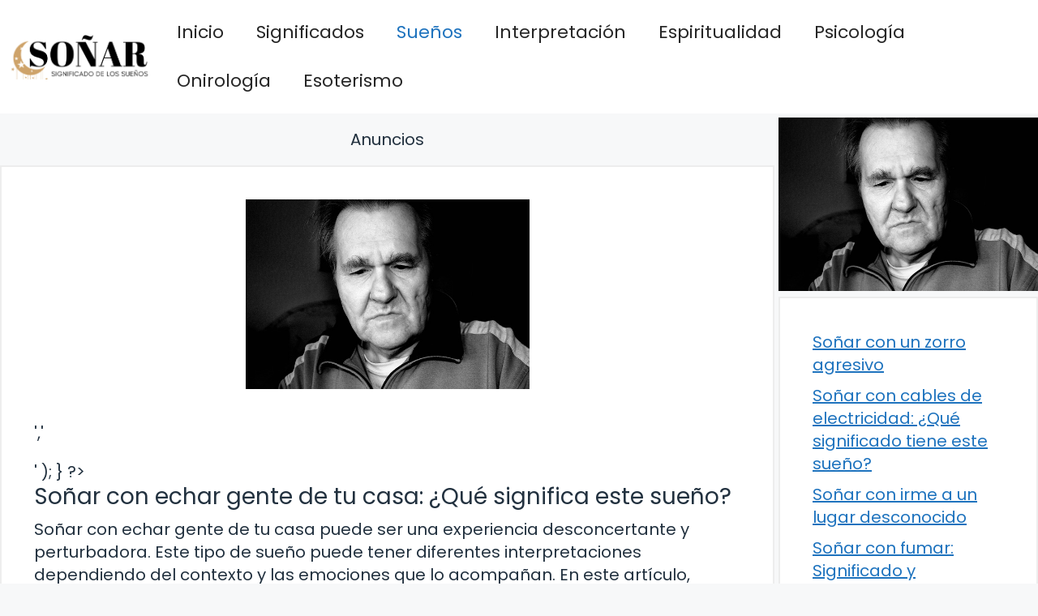

--- FILE ---
content_type: text/html; charset=utf-8
request_url: https://www.google.com/recaptcha/api2/aframe
body_size: 266
content:
<!DOCTYPE HTML><html><head><meta http-equiv="content-type" content="text/html; charset=UTF-8"></head><body><script nonce="7LDyoGcpNsOAW7vieyePvw">/** Anti-fraud and anti-abuse applications only. See google.com/recaptcha */ try{var clients={'sodar':'https://pagead2.googlesyndication.com/pagead/sodar?'};window.addEventListener("message",function(a){try{if(a.source===window.parent){var b=JSON.parse(a.data);var c=clients[b['id']];if(c){var d=document.createElement('img');d.src=c+b['params']+'&rc='+(localStorage.getItem("rc::a")?sessionStorage.getItem("rc::b"):"");window.document.body.appendChild(d);sessionStorage.setItem("rc::e",parseInt(sessionStorage.getItem("rc::e")||0)+1);localStorage.setItem("rc::h",'1768750092287');}}}catch(b){}});window.parent.postMessage("_grecaptcha_ready", "*");}catch(b){}</script></body></html>

--- FILE ---
content_type: text/css
request_url: https://significadosonar.com/wp-content/plugins/internal-linking-of-related-contents/assets/css/style.css
body_size: 556
content:
.internal-linking-related-contents  {
	width: auto;
	text-align:center;
}

.internal-linking-related-contents:before ,
.internal-linking-related-contents:after {
	margin:0;
	content: '';
	display: table;
	clear: both;
}

.internal-linking-related-contents:before {
	margin-top:15px;
}

.internal-linking-related-contents:after {
	margin-bottom:15px;
}

.internal-linking-related-contents .wp-post-image {
	width: auto;
	display: block;
	margin:0;
}

.internal-linking-related-contents a {
	color:#333;
	text-decoration:none;
	cursor:pointer;
}

.internal-linking-related-contents a:hover,
.internal-linking-related-contents a:active,
.internal-linking-related-contents a:focus {
	text-decoration:none;
}

.internal-linking-related-contents span {
	display:inline-block;
	margin-right:10px
}

.internal-linking-related-contents strong {
	display:block;
}

.internal-linking-related-contents .template-1 {
	background:#ec7063;
	width:100%;
	display:block;
	padding:10px;
	text-align:left;
	color:#fff;
	border-radius:5px;
	-webkit-transition: background-color .3s ease;
	-moz-transition: background-color .3s ease;
	-o-transition: background-color .3s ease;
	transition: background-color .3s ease;
}

.internal-linking-related-contents .template-1 span {
	color:#fff;
	-webkit-transition: color .3s ease;
	-moz-transition: color .3s ease;
	-o-transition: color .3s ease;
	transition: color .3s ease;
}

.internal-linking-related-contents .template-1:hover ,
.internal-linking-related-contents .template-1:active ,
.internal-linking-related-contents .template-1:focus {
	background:#e74c3c !important;
}

.internal-linking-related-contents .template-2 {
	background:#ec7063;
	width:100%;
	display:block;
	padding:15px;
	text-align:left;
	color:#fff;
	border-radius:5px;
	-webkit-transition: background-color .3s ease;
	-moz-transition: background-color .3s ease;
	-o-transition: background-color .3s ease;
	transition: background-color .3s ease;
}

.internal-linking-related-contents .template-2 span.cta {
	display:inline-block;
	background:#e74c3c;
	padding:10px;
	border-radius:5px
}

.internal-linking-related-contents .template-2 span {
	color:#fff;
	-webkit-transition: color .3s ease;
	-moz-transition: color .3s ease;
	-o-transition: color .3s ease;
	transition: color .3s ease;
}

.internal-linking-related-contents .template-2:hover,
.internal-linking-related-contents .template-2:active,
.internal-linking-related-contents .template-2:focus {
	background:#e74c3c !important;
}

.internal-linking-related-contents .template-3 {
	background:#ec7063;
	width:100%;
	display:block;
	padding:15px;
	text-align:left;
	color:#fff;
	border-radius:5px;
	-webkit-transition: background-color .3s ease;
	-moz-transition: background-color .3s ease;
	-o-transition: background-color .3s ease;
	transition: background-color .3s ease;
}

.internal-linking-related-contents .template-3 img {
	max-width: 100px;
	vertical-align: middle;
}

.internal-linking-related-contents .template-3 .postTitle {
	display:inline-block;
	background:#e74c3c;
	padding:10px;
	border-radius:5px;
	-webkit-transition: background-color .3s ease;
	-moz-transition: background-color .3s ease;
	-o-transition: background-color .3s ease;
	transition: background-color .3s ease;
}

.internal-linking-related-contents .template-3 span {
	color:#fff;
	-webkit-transition: color .3s ease;
	-moz-transition: color .3s ease;
	-o-transition: color .3s ease;
	transition: color .3s ease;
}

.internal-linking-related-contents .template-3:hover ,
.internal-linking-related-contents .template-3:active ,
.internal-linking-related-contents .template-3:focus {
	background:#e74c3c !important;
}